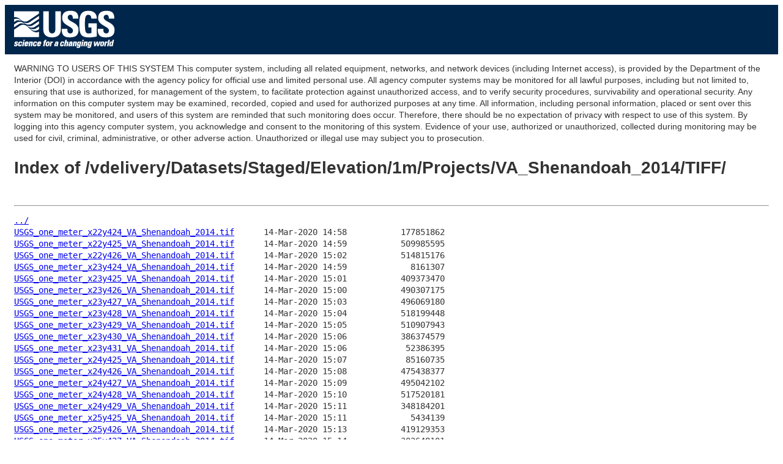

--- FILE ---
content_type: text/html
request_url: https://rockyweb.usgs.gov/vdelivery/Datasets/Staged/Elevation/1m/Projects/VA_Shenandoah_2014/TIFF/?C=D;O=A
body_size: 19038
content:
<head>
<!-- Google Tag Manager -->
<script>(function(w,d,s,l,i){w[l]=w[l]||[];w[l].push({'gtm.start':
new Date().getTime(),event:'gtm.js'});var f=d.getElementsByTagName(s)[0],
j=d.createElement(s),dl=l!='dataLayer'?'&l='+l:'';j.async=true;j.src=
'https://www.googletagmanager.com/gtm.js?id='+i+dl;f.parentNode.insertBefore(j,f);
})(window,document,'script','dataLayer','GTM-TKQR8KP');</script>
<!-- End Google Tag Manager -->
<meta charset="UTF-8">
<title>Untitled Document</title>
<link href="https://rockyweb.usgs.gov/ARCHIVE/VISID/stylesheets/common.css" rel="stylesheet" type="text/css" media="screen" />
<link href="https://rockyweb.usgs.gov/ARCHIVE/VISID/stylesheets/custom.css" rel="stylesheet" type="text/css" media="screen" />
<!-- HTML5 shim and Respond.js for IE8 support of HTML5 elements and media queries -->
        <!--[if lt IE 9]>
    <script src="//html5shiv.googlecode.com/svn/trunk/html5.js"></script>
   <script src="https://oss.maxcdn.com/respond/1.4.2/respond.min.js"></script>
  <![endif]-->

</head>

<body> <!-- opening div for body -->
<!-- BEGIN USGS Applications Header Template -->
<!-- Google Tag Manager (noscript) -->
<noscript><iframe sandbox src="https://www.googletagmanager.com/ns.html?id=GTM-TKQR8KP"
height="0" width="0" style="display:none;visibility:hidden"></iframe></noscript>
<!-- End Google Tag Manager (noscript) -->
<header id="navbar" class="header-nav"  role="banner">
  <div class="tmp-container">
      <!-- primary navigation bar -->
                <!-- search bar-->
      <div class="header-search">
       <a class="logo-header" href="https://www.usgs.gov/" title="Home">
          <img class="img"  src="https://rockyweb.usgs.gov/ARCHIVE/VISID/images/logo.png"  alt="Home" />
        </a>
        </form>
      </div>
      <!-- end search bar-->
        </div>
        <!-- end header-container-->
</header>
<!-- END USGS Applications Header Template -->
<div id="maincontent"> <!-- opening div for your main content -->

<p></p>
<p></p>
<p></p>
<p></p>
<p></p>
<p></p>
<p></p>

WARNING TO USERS OF THIS SYSTEM

This computer system, including all related equipment, networks, and network devices (including Internet access), is provided by the Department of the Interior (DOI) in accordance with the agency policy for official use and limited personal use.
All agency computer systems may be monitored for all lawful purposes,
including but not limited to, ensuring that use is authorized, for management of the system, to facilitate protection against unauthorized access, and to verify security procedures, survivability and operational security. Any information on this computer system may be examined, recorded, copied and used for authorized purposes at any time.
All information, including personal information, placed or sent over this system may be monitored, and users of this system are reminded that such monitoring does occur. Therefore, there should be no expectation of privacy with respect to use of this system.
By logging into this agency computer system, you acknowledge and consent to the monitoring of this system. Evidence of your use, authorized or
unauthorized, collected during monitoring may be used for civil, criminal, administrative, or other adverse action. Unauthorized or illegal use may subject you to prosecution.
<html>
<head><title>Index of /vdelivery/Datasets/Staged/Elevation/1m/Projects/VA_Shenandoah_2014/TIFF/</title></head>
<body>
<h1>Index of /vdelivery/Datasets/Staged/Elevation/1m/Projects/VA_Shenandoah_2014/TIFF/</h1><hr><pre><a href="../">../</a>
<a href="USGS_one_meter_x22y424_VA_Shenandoah_2014.tif">USGS_one_meter_x22y424_VA_Shenandoah_2014.tif</a>      14-Mar-2020 14:58           177851862
<a href="USGS_one_meter_x22y425_VA_Shenandoah_2014.tif">USGS_one_meter_x22y425_VA_Shenandoah_2014.tif</a>      14-Mar-2020 14:59           509985595
<a href="USGS_one_meter_x22y426_VA_Shenandoah_2014.tif">USGS_one_meter_x22y426_VA_Shenandoah_2014.tif</a>      14-Mar-2020 15:02           514815176
<a href="USGS_one_meter_x23y424_VA_Shenandoah_2014.tif">USGS_one_meter_x23y424_VA_Shenandoah_2014.tif</a>      14-Mar-2020 14:59             8161307
<a href="USGS_one_meter_x23y425_VA_Shenandoah_2014.tif">USGS_one_meter_x23y425_VA_Shenandoah_2014.tif</a>      14-Mar-2020 15:01           409373470
<a href="USGS_one_meter_x23y426_VA_Shenandoah_2014.tif">USGS_one_meter_x23y426_VA_Shenandoah_2014.tif</a>      14-Mar-2020 15:00           490307175
<a href="USGS_one_meter_x23y427_VA_Shenandoah_2014.tif">USGS_one_meter_x23y427_VA_Shenandoah_2014.tif</a>      14-Mar-2020 15:03           496069180
<a href="USGS_one_meter_x23y428_VA_Shenandoah_2014.tif">USGS_one_meter_x23y428_VA_Shenandoah_2014.tif</a>      14-Mar-2020 15:04           518199448
<a href="USGS_one_meter_x23y429_VA_Shenandoah_2014.tif">USGS_one_meter_x23y429_VA_Shenandoah_2014.tif</a>      14-Mar-2020 15:05           510907943
<a href="USGS_one_meter_x23y430_VA_Shenandoah_2014.tif">USGS_one_meter_x23y430_VA_Shenandoah_2014.tif</a>      14-Mar-2020 15:06           386374579
<a href="USGS_one_meter_x23y431_VA_Shenandoah_2014.tif">USGS_one_meter_x23y431_VA_Shenandoah_2014.tif</a>      14-Mar-2020 15:06            52386395
<a href="USGS_one_meter_x24y425_VA_Shenandoah_2014.tif">USGS_one_meter_x24y425_VA_Shenandoah_2014.tif</a>      14-Mar-2020 15:07            85160735
<a href="USGS_one_meter_x24y426_VA_Shenandoah_2014.tif">USGS_one_meter_x24y426_VA_Shenandoah_2014.tif</a>      14-Mar-2020 15:08           475438377
<a href="USGS_one_meter_x24y427_VA_Shenandoah_2014.tif">USGS_one_meter_x24y427_VA_Shenandoah_2014.tif</a>      14-Mar-2020 15:09           495042102
<a href="USGS_one_meter_x24y428_VA_Shenandoah_2014.tif">USGS_one_meter_x24y428_VA_Shenandoah_2014.tif</a>      14-Mar-2020 15:10           517520181
<a href="USGS_one_meter_x24y429_VA_Shenandoah_2014.tif">USGS_one_meter_x24y429_VA_Shenandoah_2014.tif</a>      14-Mar-2020 15:11           348184201
<a href="USGS_one_meter_x25y425_VA_Shenandoah_2014.tif">USGS_one_meter_x25y425_VA_Shenandoah_2014.tif</a>      14-Mar-2020 15:11             5434139
<a href="USGS_one_meter_x25y426_VA_Shenandoah_2014.tif">USGS_one_meter_x25y426_VA_Shenandoah_2014.tif</a>      14-Mar-2020 15:13           419129353
<a href="USGS_one_meter_x25y427_VA_Shenandoah_2014.tif">USGS_one_meter_x25y427_VA_Shenandoah_2014.tif</a>      14-Mar-2020 15:14           302648101
<a href="USGS_one_meter_x25y428_VA_Shenandoah_2014.tif">USGS_one_meter_x25y428_VA_Shenandoah_2014.tif</a>      14-Mar-2020 15:14            40454016
<a href="USGS_one_meter_x25y429_VA_Shenandoah_2014.tif">USGS_one_meter_x25y429_VA_Shenandoah_2014.tif</a>      14-Mar-2020 15:13             5625698
<a href="USGS_one_meter_x26y425_VA_Shenandoah_2014.tif">USGS_one_meter_x26y425_VA_Shenandoah_2014.tif</a>      14-Mar-2020 15:14            24523967
<a href="USGS_one_meter_x26y426_VA_Shenandoah_2014.tif">USGS_one_meter_x26y426_VA_Shenandoah_2014.tif</a>      14-Mar-2020 15:12           297088975
<a href="USGS_one_meter_x27y425_VA_Shenandoah_2014.tif">USGS_one_meter_x27y425_VA_Shenandoah_2014.tif</a>      14-Mar-2020 15:15             6792486
<a href="USGS_one_meter_x27y426_VA_Shenandoah_2014.tif">USGS_one_meter_x27y426_VA_Shenandoah_2014.tif</a>      14-Mar-2020 15:14            23130914
<a href="USGS_one_meter_x70y426_VA_Shenandoah_2014.tif">USGS_one_meter_x70y426_VA_Shenandoah_2014.tif</a>      14-Mar-2020 15:15             8719300
<a href="USGS_one_meter_x70y427_VA_Shenandoah_2014.tif">USGS_one_meter_x70y427_VA_Shenandoah_2014.tif</a>      14-Mar-2020 15:16           309808177
<a href="USGS_one_meter_x70y428_VA_Shenandoah_2014.tif">USGS_one_meter_x70y428_VA_Shenandoah_2014.tif</a>      14-Mar-2020 15:15           261556145
<a href="USGS_one_meter_x70y429_VA_Shenandoah_2014.tif">USGS_one_meter_x70y429_VA_Shenandoah_2014.tif</a>      14-Mar-2020 15:16            47832264
<a href="USGS_one_meter_x70y430_VA_Shenandoah_2014.tif">USGS_one_meter_x70y430_VA_Shenandoah_2014.tif</a>      14-Mar-2020 15:17            13972494
<a href="USGS_one_meter_x71y425_VA_Shenandoah_2014.tif">USGS_one_meter_x71y425_VA_Shenandoah_2014.tif</a>      14-Mar-2020 15:17            45303190
<a href="USGS_one_meter_x71y426_VA_Shenandoah_2014.tif">USGS_one_meter_x71y426_VA_Shenandoah_2014.tif</a>      14-Mar-2020 15:17           230464959
<a href="USGS_one_meter_x71y427_VA_Shenandoah_2014.tif">USGS_one_meter_x71y427_VA_Shenandoah_2014.tif</a>      14-Mar-2020 15:18           515186790
<a href="USGS_one_meter_x71y428_VA_Shenandoah_2014.tif">USGS_one_meter_x71y428_VA_Shenandoah_2014.tif</a>      14-Mar-2020 15:20           470545874
<a href="USGS_one_meter_x71y429_VA_Shenandoah_2014.tif">USGS_one_meter_x71y429_VA_Shenandoah_2014.tif</a>      14-Mar-2020 15:21           476774986
<a href="USGS_one_meter_x71y430_VA_Shenandoah_2014.tif">USGS_one_meter_x71y430_VA_Shenandoah_2014.tif</a>      14-Mar-2020 15:22            95927125
<a href="USGS_one_meter_x72y424_VA_Shenandoah_2014.tif">USGS_one_meter_x72y424_VA_Shenandoah_2014.tif</a>      14-Mar-2020 15:22            71529870
<a href="USGS_one_meter_x72y425_VA_Shenandoah_2014.tif">USGS_one_meter_x72y425_VA_Shenandoah_2014.tif</a>      14-Mar-2020 15:23           404705585
<a href="USGS_one_meter_x72y426_VA_Shenandoah_2014.tif">USGS_one_meter_x72y426_VA_Shenandoah_2014.tif</a>      14-Mar-2020 15:24           519055840
<a href="USGS_one_meter_x72y427_VA_Shenandoah_2014.tif">USGS_one_meter_x72y427_VA_Shenandoah_2014.tif</a>      14-Mar-2020 15:26           507168845
<a href="USGS_one_meter_x72y428_VA_Shenandoah_2014.tif">USGS_one_meter_x72y428_VA_Shenandoah_2014.tif</a>      14-Mar-2020 15:27           498372447
<a href="USGS_one_meter_x72y429_VA_Shenandoah_2014.tif">USGS_one_meter_x72y429_VA_Shenandoah_2014.tif</a>      14-Mar-2020 15:28           484663128
<a href="USGS_one_meter_x72y430_VA_Shenandoah_2014.tif">USGS_one_meter_x72y430_VA_Shenandoah_2014.tif</a>      14-Mar-2020 15:22           455932518
<a href="USGS_one_meter_x72y431_VA_Shenandoah_2014.tif">USGS_one_meter_x72y431_VA_Shenandoah_2014.tif</a>      14-Mar-2020 15:28           124571464
<a href="USGS_one_meter_x72y432_VA_Shenandoah_2014.tif">USGS_one_meter_x72y432_VA_Shenandoah_2014.tif</a>      14-Mar-2020 15:30             5424189
<a href="USGS_one_meter_x73y424_VA_Shenandoah_2014.tif">USGS_one_meter_x73y424_VA_Shenandoah_2014.tif</a>      14-Mar-2020 15:30           402874813
<a href="USGS_one_meter_x73y425_VA_Shenandoah_2014.tif">USGS_one_meter_x73y425_VA_Shenandoah_2014.tif</a>      14-Mar-2020 15:32           506874845
<a href="USGS_one_meter_x73y426_VA_Shenandoah_2014.tif">USGS_one_meter_x73y426_VA_Shenandoah_2014.tif</a>      14-Mar-2020 15:29           517227198
<a href="USGS_one_meter_x73y427_VA_Shenandoah_2014.tif">USGS_one_meter_x73y427_VA_Shenandoah_2014.tif</a>      14-Mar-2020 15:33           520975147
<a href="USGS_one_meter_x73y428_VA_Shenandoah_2014.tif">USGS_one_meter_x73y428_VA_Shenandoah_2014.tif</a>      14-Mar-2020 15:34           514108730
<a href="USGS_one_meter_x73y429_VA_Shenandoah_2014.tif">USGS_one_meter_x73y429_VA_Shenandoah_2014.tif</a>      14-Mar-2020 15:35           516464924
<a href="USGS_one_meter_x73y430_VA_Shenandoah_2014.tif">USGS_one_meter_x73y430_VA_Shenandoah_2014.tif</a>      14-Mar-2020 15:36           513174665
<a href="USGS_one_meter_x73y431_VA_Shenandoah_2014.tif">USGS_one_meter_x73y431_VA_Shenandoah_2014.tif</a>      14-Mar-2020 15:37           513669752
<a href="USGS_one_meter_x73y432_VA_Shenandoah_2014.tif">USGS_one_meter_x73y432_VA_Shenandoah_2014.tif</a>      14-Mar-2020 15:37           154829295
<a href="USGS_one_meter_x74y424_VA_Shenandoah_2014.tif">USGS_one_meter_x74y424_VA_Shenandoah_2014.tif</a>      14-Mar-2020 15:39           285596332
<a href="USGS_one_meter_x74y425_VA_Shenandoah_2014.tif">USGS_one_meter_x74y425_VA_Shenandoah_2014.tif</a>      14-Mar-2020 15:38           510719224
<a href="USGS_one_meter_x74y426_VA_Shenandoah_2014.tif">USGS_one_meter_x74y426_VA_Shenandoah_2014.tif</a>      14-Mar-2020 15:40           508639263
<a href="USGS_one_meter_x74y427_VA_Shenandoah_2014.tif">USGS_one_meter_x74y427_VA_Shenandoah_2014.tif</a>      14-Mar-2020 15:41           512751015
<a href="USGS_one_meter_x74y428_VA_Shenandoah_2014.tif">USGS_one_meter_x74y428_VA_Shenandoah_2014.tif</a>      14-Mar-2020 15:42           522133085
<a href="USGS_one_meter_x74y429_VA_Shenandoah_2014.tif">USGS_one_meter_x74y429_VA_Shenandoah_2014.tif</a>      14-Mar-2020 15:43           512982582
<a href="USGS_one_meter_x74y430_VA_Shenandoah_2014.tif">USGS_one_meter_x74y430_VA_Shenandoah_2014.tif</a>      14-Mar-2020 15:44           511669160
<a href="USGS_one_meter_x74y431_VA_Shenandoah_2014.tif">USGS_one_meter_x74y431_VA_Shenandoah_2014.tif</a>      14-Mar-2020 15:45           385255750
<a href="USGS_one_meter_x74y432_VA_Shenandoah_2014.tif">USGS_one_meter_x74y432_VA_Shenandoah_2014.tif</a>      14-Mar-2020 15:45             8441151
<a href="USGS_one_meter_x75y424_VA_Shenandoah_2014.tif">USGS_one_meter_x75y424_VA_Shenandoah_2014.tif</a>      14-Mar-2020 15:46            95389186
<a href="USGS_one_meter_x75y425_VA_Shenandoah_2014.tif">USGS_one_meter_x75y425_VA_Shenandoah_2014.tif</a>      14-Mar-2020 15:47           500714845
<a href="USGS_one_meter_x75y426_VA_Shenandoah_2014.tif">USGS_one_meter_x75y426_VA_Shenandoah_2014.tif</a>      14-Mar-2020 15:48           504541901
<a href="USGS_one_meter_x75y427_VA_Shenandoah_2014.tif">USGS_one_meter_x75y427_VA_Shenandoah_2014.tif</a>      14-Mar-2020 15:49           497613698
<a href="USGS_one_meter_x75y428_VA_Shenandoah_2014.tif">USGS_one_meter_x75y428_VA_Shenandoah_2014.tif</a>      14-Mar-2020 15:50           519381458
<a href="USGS_one_meter_x75y429_VA_Shenandoah_2014.tif">USGS_one_meter_x75y429_VA_Shenandoah_2014.tif</a>      14-Mar-2020 15:52           518230744
<a href="USGS_one_meter_x75y430_VA_Shenandoah_2014.tif">USGS_one_meter_x75y430_VA_Shenandoah_2014.tif</a>      14-Mar-2020 15:51           446488192
<a href="USGS_one_meter_x75y431_VA_Shenandoah_2014.tif">USGS_one_meter_x75y431_VA_Shenandoah_2014.tif</a>      14-Mar-2020 15:52            58279404
<a href="USGS_one_meter_x76y425_VA_Shenandoah_2014.tif">USGS_one_meter_x76y425_VA_Shenandoah_2014.tif</a>      14-Mar-2020 15:53           214384091
<a href="USGS_one_meter_x76y426_VA_Shenandoah_2014.tif">USGS_one_meter_x76y426_VA_Shenandoah_2014.tif</a>      14-Mar-2020 15:54           483108166
<a href="USGS_one_meter_x76y427_VA_Shenandoah_2014.tif">USGS_one_meter_x76y427_VA_Shenandoah_2014.tif</a>      14-Mar-2020 15:55           496650469
<a href="USGS_one_meter_x76y428_VA_Shenandoah_2014.tif">USGS_one_meter_x76y428_VA_Shenandoah_2014.tif</a>      14-Mar-2020 15:56           519493853
<a href="USGS_one_meter_x76y429_VA_Shenandoah_2014.tif">USGS_one_meter_x76y429_VA_Shenandoah_2014.tif</a>      14-Mar-2020 15:57           419779557
<a href="USGS_one_meter_x76y430_VA_Shenandoah_2014.tif">USGS_one_meter_x76y430_VA_Shenandoah_2014.tif</a>      14-Mar-2020 15:56             6767803
<a href="USGS_one_meter_x77y425_VA_Shenandoah_2014.tif">USGS_one_meter_x77y425_VA_Shenandoah_2014.tif</a>      14-Mar-2020 15:58             5100344
<a href="USGS_one_meter_x77y426_VA_Shenandoah_2014.tif">USGS_one_meter_x77y426_VA_Shenandoah_2014.tif</a>      14-Mar-2020 15:58           406242715
</pre><hr></body>
</html>
<pre></pre>

<!-- BEGIN USGS Footer Template -->

<footer class="footer">
        <div class="tmp-container">
                <!-- .footer-wrap -->
                        <!-- .footer-doi -->
                        <div class="footer-doi">
                                <!-- footer nav links -->
                                <ul class="menu nav">
                                        <li class="first leaf menu-links menu-level-1"><a href="https://www.doi.gov/privacy" target="_blank">DOI Privacy Policy</a></li>
                                        <li class="leaf menu-links menu-level-1"><a href="https://www.usgs.gov/policies-and-notices" target="_blank">Legal</a></li>
                                        <li class="leaf menu-links menu-level-1"><a href="https://www.usgs.gov/accessibility-and-us-geological-survey" target="_blank">Accessibility</a></li>
                                        <li class="leaf menu-links menu-level-1"><a href="https://www.usgs.gov/sitemap" target="_blank">Site Map</a></li>
                                        <li class="last menu-links menu-level-1"><a href="https://answers.usgs.gov/" target="_blank">Contact USGS</a></li>
                                        <li class="last menu-links menu-level-1"><a href="https://www.usgs.gov/the-national-map-data-delivery/gis-data-download" target="_blank">Download Info</a></li>
                                        <li class="last menu-links menu-level-1"><a href="https://apps.nationalmap.gov/downloader/#/" target="_blank">TNM Download</a></li>
                                        <li class="last menu-links menu-level-1"><a href="https://www.usgs.gov/media/videos/lesson-4b-downloading-maps-and-data-national-map-download-application" target="_blank">TNM Download Training</a></li>
                                        <li class="last leaf menu-links menu-level-1"><a href="https://apps.nationalmap.gov/lidar-explorer/#/" target="_blank">LIDAR Explorer</a></li>
                                </ul>
                                <!--/ footer nav links -->
                        </div>
                        <!-- /.footer-doi -->
                        <hr>
                <!-- .footer-utl-links -->
                <div class="footer-doi">
                        <ul class="menu nav">
                                <li class="first leaf menu-links menu-level-1"><a href="https://www.doi.gov/">U.S. Department of the Interior</a></li>
                                <li class="leaf menu-links menu-level-1"><a href="https://www.doioig.gov/">DOI Inspector General</a></li>
                                <li class="leaf menu-links menu-level-1"><a href="https://www.whitehouse.gov/">White House</a></li>
                                <li class="leaf menu-links menu-level-1"><a href="https://www.doi.gov/pmb/eeo/no-fear-act">No Fear Act</a></li>
                                <li class="last leaf menu-links menu-level-1"><a href="https://www.usgs.gov/about/organization/science-support/foia">FOIA</a></li>
                        </ul>
                        </div>
                <!-- /.footer-utl-links -->
                <!-- .footer-social-links -->
                        </div>
                <!-- /.footer-social-links -->
        </div>
                <!-- /.footer-wrap -->
</footer>
<!-- END USGS Footer Template- -->
<!-- Google Tag Manager (noscript) -->
<noscript><iframe src="https://www.googletagmanager.com/ns.html?id=GTM-TKQR8KP"
height="0" width="0" style="display:none;visibility:hidden"></iframe></noscript>
<!-- End Google Tag Manager (noscript) -->

  </body> <!-- closing div for body -->

